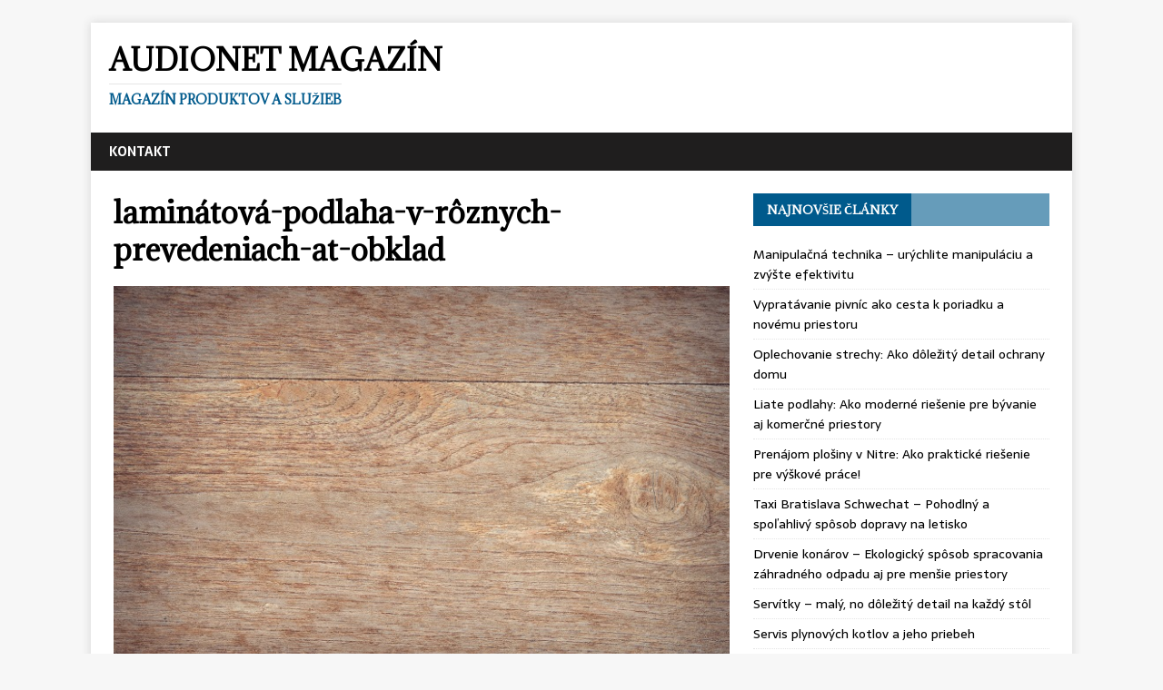

--- FILE ---
content_type: text/html; charset=UTF-8
request_url: https://www.audionet.sk/laminatova-podlaha-je-na-nerozoznanie-od-drevenej/laminatova-podlaha-v-roznych-prevedeniach-at-obklad/
body_size: 28046
content:
<!DOCTYPE html>
<html class="no-js" lang="sk-SK"
	prefix="og: https://ogp.me/ns#" >
<head>
<meta charset="UTF-8">
<meta name="viewport" content="width=device-width, initial-scale=1.0">
<link rel="profile" href="https://gmpg.org/xfn/11" />
<title>laminátová-podlaha-v-rôznych-prevedeniach-at-obklad | AudioNet Magazín</title>

		<!-- All in One SEO 4.0.18 -->
		<meta name="description" content="Cena laminátovej podlahy"/>
		<meta property="og:site_name" content="AudioNet Magazín | Magazín produktov a služieb" />
		<meta property="og:type" content="article" />
		<meta property="og:title" content="laminátová-podlaha-v-rôznych-prevedeniach-at-obklad | AudioNet Magazín" />
		<meta property="article:published_time" content="2021-09-19T09:09:46Z" />
		<meta property="article:modified_time" content="2021-09-19T09:10:14Z" />
		<meta property="twitter:card" content="summary" />
		<meta property="twitter:domain" content="www.audionet.sk" />
		<meta property="twitter:title" content="laminátová-podlaha-v-rôznych-prevedeniach-at-obklad | AudioNet Magazín" />
		<script type="application/ld+json" class="aioseo-schema">
			{"@context":"https:\/\/schema.org","@graph":[{"@type":"WebSite","@id":"https:\/\/www.audionet.sk\/#website","url":"https:\/\/www.audionet.sk\/","name":"AudioNet Magaz\u00edn","description":"Magaz\u00edn produktov a slu\u017eieb","publisher":{"@id":"https:\/\/www.audionet.sk\/#organization"}},{"@type":"Organization","@id":"https:\/\/www.audionet.sk\/#organization","name":"AudioNet Magaz\u00edn","url":"https:\/\/www.audionet.sk\/"},{"@type":"BreadcrumbList","@id":"https:\/\/www.audionet.sk\/laminatova-podlaha-je-na-nerozoznanie-od-drevenej\/laminatova-podlaha-v-roznych-prevedeniach-at-obklad\/#breadcrumblist","itemListElement":[{"@type":"ListItem","@id":"https:\/\/www.audionet.sk\/#listItem","position":"1","item":{"@id":"https:\/\/www.audionet.sk\/#item","name":"Home","description":"Magaz\u00edn produktov a slu\u017eieb","url":"https:\/\/www.audionet.sk\/"},"nextItem":"https:\/\/www.audionet.sk\/laminatova-podlaha-je-na-nerozoznanie-od-drevenej\/laminatova-podlaha-v-roznych-prevedeniach-at-obklad\/#listItem"},{"@type":"ListItem","@id":"https:\/\/www.audionet.sk\/laminatova-podlaha-je-na-nerozoznanie-od-drevenej\/laminatova-podlaha-v-roznych-prevedeniach-at-obklad\/#listItem","position":"2","item":{"@id":"https:\/\/www.audionet.sk\/laminatova-podlaha-je-na-nerozoznanie-od-drevenej\/laminatova-podlaha-v-roznych-prevedeniach-at-obklad\/#item","name":"lamin\u00e1tov\u00e1-podlaha-v-r\u00f4znych-prevedeniach-at-obklad","description":"Cena lamin\u00e1tovej podlahy","url":"https:\/\/www.audionet.sk\/laminatova-podlaha-je-na-nerozoznanie-od-drevenej\/laminatova-podlaha-v-roznych-prevedeniach-at-obklad\/"},"previousItem":"https:\/\/www.audionet.sk\/#listItem"}]},{"@type":"Person","@id":"https:\/\/www.audionet.sk\/author\/tomstefanik92\/#author","url":"https:\/\/www.audionet.sk\/author\/tomstefanik92\/","name":"TomStefanik92","image":{"@type":"ImageObject","@id":"https:\/\/www.audionet.sk\/laminatova-podlaha-je-na-nerozoznanie-od-drevenej\/laminatova-podlaha-v-roznych-prevedeniach-at-obklad\/#authorImage","url":"https:\/\/secure.gravatar.com\/avatar\/a086f43944203e83992fe6995aedf735?s=96&d=mm&r=g","width":"96","height":"96","caption":"TomStefanik92"}},{"@type":"ItemPage","@id":"https:\/\/www.audionet.sk\/laminatova-podlaha-je-na-nerozoznanie-od-drevenej\/laminatova-podlaha-v-roznych-prevedeniach-at-obklad\/#itempage","url":"https:\/\/www.audionet.sk\/laminatova-podlaha-je-na-nerozoznanie-od-drevenej\/laminatova-podlaha-v-roznych-prevedeniach-at-obklad\/","name":"lamin\u00e1tov\u00e1-podlaha-v-r\u00f4znych-prevedeniach-at-obklad | AudioNet Magaz\u00edn","description":"Cena lamin\u00e1tovej podlahy","inLanguage":"sk-SK","isPartOf":{"@id":"https:\/\/www.audionet.sk\/#website"},"breadcrumb":{"@id":"https:\/\/www.audionet.sk\/laminatova-podlaha-je-na-nerozoznanie-od-drevenej\/laminatova-podlaha-v-roznych-prevedeniach-at-obklad\/#breadcrumblist"},"author":"https:\/\/www.audionet.sk\/laminatova-podlaha-je-na-nerozoznanie-od-drevenej\/laminatova-podlaha-v-roznych-prevedeniach-at-obklad\/#author","creator":"https:\/\/www.audionet.sk\/laminatova-podlaha-je-na-nerozoznanie-od-drevenej\/laminatova-podlaha-v-roznych-prevedeniach-at-obklad\/#author","datePublished":"2021-09-19T09:09:46+00:00","dateModified":"2021-09-19T09:10:14+00:00"}]}
		</script>
		<!-- All in One SEO -->

<link rel='dns-prefetch' href='//fonts.googleapis.com' />
<link rel='dns-prefetch' href='//s.w.org' />
<link rel="alternate" type="application/rss+xml" title="RSS kanál: AudioNet Magazín &raquo;" href="https://www.audionet.sk/feed/" />
		<script type="text/javascript">
			window._wpemojiSettings = {"baseUrl":"https:\/\/s.w.org\/images\/core\/emoji\/13.0.1\/72x72\/","ext":".png","svgUrl":"https:\/\/s.w.org\/images\/core\/emoji\/13.0.1\/svg\/","svgExt":".svg","source":{"concatemoji":"https:\/\/www.audionet.sk\/wp-includes\/js\/wp-emoji-release.min.js?ver=5.6.16"}};
			!function(e,a,t){var n,r,o,i=a.createElement("canvas"),p=i.getContext&&i.getContext("2d");function s(e,t){var a=String.fromCharCode;p.clearRect(0,0,i.width,i.height),p.fillText(a.apply(this,e),0,0);e=i.toDataURL();return p.clearRect(0,0,i.width,i.height),p.fillText(a.apply(this,t),0,0),e===i.toDataURL()}function c(e){var t=a.createElement("script");t.src=e,t.defer=t.type="text/javascript",a.getElementsByTagName("head")[0].appendChild(t)}for(o=Array("flag","emoji"),t.supports={everything:!0,everythingExceptFlag:!0},r=0;r<o.length;r++)t.supports[o[r]]=function(e){if(!p||!p.fillText)return!1;switch(p.textBaseline="top",p.font="600 32px Arial",e){case"flag":return s([127987,65039,8205,9895,65039],[127987,65039,8203,9895,65039])?!1:!s([55356,56826,55356,56819],[55356,56826,8203,55356,56819])&&!s([55356,57332,56128,56423,56128,56418,56128,56421,56128,56430,56128,56423,56128,56447],[55356,57332,8203,56128,56423,8203,56128,56418,8203,56128,56421,8203,56128,56430,8203,56128,56423,8203,56128,56447]);case"emoji":return!s([55357,56424,8205,55356,57212],[55357,56424,8203,55356,57212])}return!1}(o[r]),t.supports.everything=t.supports.everything&&t.supports[o[r]],"flag"!==o[r]&&(t.supports.everythingExceptFlag=t.supports.everythingExceptFlag&&t.supports[o[r]]);t.supports.everythingExceptFlag=t.supports.everythingExceptFlag&&!t.supports.flag,t.DOMReady=!1,t.readyCallback=function(){t.DOMReady=!0},t.supports.everything||(n=function(){t.readyCallback()},a.addEventListener?(a.addEventListener("DOMContentLoaded",n,!1),e.addEventListener("load",n,!1)):(e.attachEvent("onload",n),a.attachEvent("onreadystatechange",function(){"complete"===a.readyState&&t.readyCallback()})),(n=t.source||{}).concatemoji?c(n.concatemoji):n.wpemoji&&n.twemoji&&(c(n.twemoji),c(n.wpemoji)))}(window,document,window._wpemojiSettings);
		</script>
		<style type="text/css">
img.wp-smiley,
img.emoji {
	display: inline !important;
	border: none !important;
	box-shadow: none !important;
	height: 1em !important;
	width: 1em !important;
	margin: 0 .07em !important;
	vertical-align: -0.1em !important;
	background: none !important;
	padding: 0 !important;
}
</style>
	<link rel='stylesheet' id='wp-block-library-css'  href='https://www.audionet.sk/wp-includes/css/dist/block-library/style.min.css?ver=5.6.16' type='text/css' media='all' />
<link rel='stylesheet' id='mh-magazine-lite-css'  href='https://www.audionet.sk/wp-content/themes/mh-magazine-lite/style.css?ver=2.5.3' type='text/css' media='all' />
<link rel='stylesheet' id='mh-newsmagazine-css'  href='https://www.audionet.sk/wp-content/themes/mh-newsmagazine/style.css?ver=1.1.1' type='text/css' media='all' />
<link rel='stylesheet' id='mh-font-awesome-css'  href='https://www.audionet.sk/wp-content/themes/mh-magazine-lite/includes/font-awesome.min.css' type='text/css' media='all' />
<link rel='stylesheet' id='mh-newsmagazine-fonts-css'  href='https://fonts.googleapis.com/css?family=Sarala:400,700%7cAdamina:400' type='text/css' media='all' />
<script type='text/javascript' src='https://www.audionet.sk/wp-includes/js/jquery/jquery.min.js?ver=3.5.1' id='jquery-core-js'></script>
<script type='text/javascript' src='https://www.audionet.sk/wp-includes/js/jquery/jquery-migrate.min.js?ver=3.3.2' id='jquery-migrate-js'></script>
<script type='text/javascript' src='https://www.audionet.sk/wp-content/themes/mh-magazine-lite/js/scripts.js?ver=2.5.3' id='mh-scripts-js'></script>
<link rel="https://api.w.org/" href="https://www.audionet.sk/wp-json/" /><link rel="alternate" type="application/json" href="https://www.audionet.sk/wp-json/wp/v2/media/824" /><link rel="EditURI" type="application/rsd+xml" title="RSD" href="https://www.audionet.sk/xmlrpc.php?rsd" />
<link rel="wlwmanifest" type="application/wlwmanifest+xml" href="https://www.audionet.sk/wp-includes/wlwmanifest.xml" /> 
<meta name="generator" content="WordPress 5.6.16" />
<link rel='shortlink' href='https://www.audionet.sk/?p=824' />
<link rel="alternate" type="application/json+oembed" href="https://www.audionet.sk/wp-json/oembed/1.0/embed?url=https%3A%2F%2Fwww.audionet.sk%2Flaminatova-podlaha-je-na-nerozoznanie-od-drevenej%2Flaminatova-podlaha-v-roznych-prevedeniach-at-obklad%2F" />
<link rel="alternate" type="text/xml+oembed" href="https://www.audionet.sk/wp-json/oembed/1.0/embed?url=https%3A%2F%2Fwww.audionet.sk%2Flaminatova-podlaha-je-na-nerozoznanie-od-drevenej%2Flaminatova-podlaha-v-roznych-prevedeniach-at-obklad%2F&#038;format=xml" />
<!--[if lt IE 9]>
<script src="https://www.audionet.sk/wp-content/themes/mh-magazine-lite/js/css3-mediaqueries.js"></script>
<![endif]-->

<!-- Dynamic Widgets by QURL loaded - http://www.dynamic-widgets.com //-->
</head>
<body data-rsssl=1 id="mh-mobile" class="attachment attachment-template-default single single-attachment postid-824 attachmentid-824 attachment-jpeg mh-right-sb" itemscope="itemscope" itemtype="http://schema.org/WebPage">
<div class="mh-container mh-container-outer">
<div class="mh-header-mobile-nav clearfix"></div>
<header class="mh-header" itemscope="itemscope" itemtype="http://schema.org/WPHeader">
	<div class="mh-container mh-container-inner mh-row clearfix">
		<div class="mh-custom-header clearfix">
<div class="mh-site-identity">
<div class="mh-site-logo" role="banner" itemscope="itemscope" itemtype="http://schema.org/Brand">
<div class="mh-header-text">
<a class="mh-header-text-link" href="https://www.audionet.sk/" title="AudioNet Magazín" rel="home">
<h2 class="mh-header-title">AudioNet Magazín</h2>
<h3 class="mh-header-tagline">Magazín produktov a služieb</h3>
</a>
</div>
</div>
</div>
</div>
	</div>
	<div class="mh-main-nav-wrap">
		<nav class="mh-navigation mh-main-nav mh-container mh-container-inner clearfix" itemscope="itemscope" itemtype="http://schema.org/SiteNavigationElement">
			<div class="menu"><ul>
<li class="page_item page-item-7"><a href="https://www.audionet.sk/kontakt/">Kontakt</a></li>
</ul></div>
		</nav>
	</div>
</header><div class="mh-wrapper clearfix">
	<div id="main-content" class="mh-content" role="main">			<article id="post-824" class="post-824 attachment type-attachment status-inherit hentry">
				<header class="entry-header">
					<h1 class="entry-title">laminátová-podlaha-v-rôznych-prevedeniach-at-obklad</h1>				</header>
				<figure class="entry-thumbnail">
										<a href="https://www.audionet.sk/wp-content/uploads/2021/09/laminatova-podlaha-v-roznych-prevedeniach-at-obklad.jpg" title="laminátová-podlaha-v-rôznych-prevedeniach-at-obklad" rel="attachment" target="_blank">
						<img src="https://www.audionet.sk/wp-content/uploads/2021/09/laminatova-podlaha-v-roznych-prevedeniach-at-obklad.jpg" width="700" height="465" class="attachment-medium" alt="laminátová-podlaha-v-rôznych-prevedeniach-at-obklad" />
					</a>
											<figcaption class="mh-attachment-excerpt wp-caption-text">
							<div class="mh-excerpt"><p>Cena laminátovej podlahy</p>
</div>						</figcaption>
									</figure>
							</article><nav class="mh-post-nav mh-row clearfix" itemscope="itemscope" itemtype="http://schema.org/SiteNavigationElement">
<div class="mh-col-1-2 mh-post-nav-item mh-post-nav-prev">
<a href='https://www.audionet.sk/laminatova-podlaha-je-na-nerozoznanie-od-drevenej/h2735_st42_classic_n-tif/'><span>Previous</span></a></div>
<div class="mh-col-1-2 mh-post-nav-item mh-post-nav-next">
</div>
</nav>
	</div>
	<aside class="mh-widget-col-1 mh-sidebar" itemscope="itemscope" itemtype="http://schema.org/WPSideBar">
		<div id="recent-posts-2" class="mh-widget widget_recent_entries">
		<h4 class="mh-widget-title"><span class="mh-widget-title-inner">Najnovšie články</span></h4>
		<ul>
											<li>
					<a href="https://www.audionet.sk/manipulacna-technika-urychlite-manipulaciu-a-zvyste-efektivitu/">Manipulačná technika &#8211; urýchlite manipuláciu a zvýšte efektivitu</a>
									</li>
											<li>
					<a href="https://www.audionet.sk/vypratavanie-pivnic-ako-cesta-k-poriadku-a-novemu-priestoru/">Vypratávanie pivníc ako cesta k poriadku a novému priestoru</a>
									</li>
											<li>
					<a href="https://www.audionet.sk/oplechovanie-strechy-ako-dolezity-detail-ochrany-domu/">Oplechovanie strechy: Ako dôležitý detail ochrany domu</a>
									</li>
											<li>
					<a href="https://www.audionet.sk/liate-podlahy-ako-moderne-riesenie-pre-byvanie-aj-komercne-priestory/">Liate podlahy: Ako moderné riešenie pre bývanie aj komerčné priestory</a>
									</li>
											<li>
					<a href="https://www.audionet.sk/prenajom-plosiny-v-nitre-ako-prakticke-riesenie-pre-vyskove-prace/">Prenájom plošiny v Nitre: Ako praktické riešenie pre výškové práce!</a>
									</li>
											<li>
					<a href="https://www.audionet.sk/taxi-bratislava-schwechat-pohodlny-a-spolahlivy-sposob-dopravy-na-letisko/">Taxi Bratislava Schwechat – Pohodlný a spoľahlivý spôsob dopravy na letisko</a>
									</li>
											<li>
					<a href="https://www.audionet.sk/drvenie-konarov-ekologicky-sposob-spracovania-zahradneho-odpadu-aj-pre-mensie-priestory/">Drvenie konárov – Ekologický spôsob spracovania záhradného odpadu aj pre menšie priestory</a>
									</li>
											<li>
					<a href="https://www.audionet.sk/servitky-maly-no-dolezity-detail-na-kazdy-stol/">Servítky &#8211; malý, no dôležitý detail na každý stôl</a>
									</li>
											<li>
					<a href="https://www.audionet.sk/servis-plynovych-kotlov-a-jeho-priebeh/">Servis plynových kotlov a jeho priebeh</a>
									</li>
											<li>
					<a href="https://www.audionet.sk/gastroenterolog-v-bratislave-odborna-starostlivost-o-traviaci-trakt/">Gastroenterológ v Bratislave – Odborná starostlivosť o tráviaci trakt</a>
									</li>
											<li>
					<a href="https://www.audionet.sk/potrebujete-opravit-wc-v-bratislave-kde-zacat/">Potrebujete opraviť WC v Bratislave? Kde začať?</a>
									</li>
											<li>
					<a href="https://www.audionet.sk/ako-na-rekonstrukciu-kupelne-v-panelaku-bez-zbytocnych-komplikacii/">Ako na rekonštrukciu kúpeľne v paneláku bez zbytočných komplikácií?</a>
									</li>
											<li>
					<a href="https://www.audionet.sk/ako-zvladnut-stahovanie-v-bratislave/">Ako zvládnuť sťahovanie v Bratislave ?</a>
									</li>
											<li>
					<a href="https://www.audionet.sk/3d-tlaciarne-a-rast-ich-popularity/">3D tlačiarne a rast ich popularity</a>
									</li>
											<li>
					<a href="https://www.audionet.sk/nezabudnite-si-na-dovolenku-pribalit-moderne-panske-plavky/">Nezabudnite si na dovolenku pribaliť moderné pánske plavky</a>
									</li>
					</ul>

		</div><div id="categories-2" class="mh-widget widget_categories"><h4 class="mh-widget-title"><span class="mh-widget-title-inner">Kategórie</span></h4>
			<ul>
					<li class="cat-item cat-item-6"><a href="https://www.audionet.sk/category/alkohol/">Alkohol</a>
</li>
	<li class="cat-item cat-item-36"><a href="https://www.audionet.sk/category/bicykle/">Bicykle</a>
</li>
	<li class="cat-item cat-item-3"><a href="https://www.audionet.sk/category/byvanie/">Bývanie</a>
</li>
	<li class="cat-item cat-item-11"><a href="https://www.audionet.sk/category/cestovanie/">Cestovanie</a>
</li>
	<li class="cat-item cat-item-13"><a href="https://www.audionet.sk/category/darcekove-predmety/">Darčekové predmety</a>
</li>
	<li class="cat-item cat-item-40"><a href="https://www.audionet.sk/category/domacnost/">Domácnosť</a>
</li>
	<li class="cat-item cat-item-10"><a href="https://www.audionet.sk/category/domy-a-byty/">Domy a byty</a>
</li>
	<li class="cat-item cat-item-42"><a href="https://www.audionet.sk/category/doprava/">Doprava</a>
</li>
	<li class="cat-item cat-item-18"><a href="https://www.audionet.sk/category/drevo/">Drevo</a>
</li>
	<li class="cat-item cat-item-32"><a href="https://www.audionet.sk/category/e-shopy/">E-shopy</a>
</li>
	<li class="cat-item cat-item-20"><a href="https://www.audionet.sk/category/energetika/">Energetika</a>
</li>
	<li class="cat-item cat-item-7"><a href="https://www.audionet.sk/category/financne-spolocnosti/">Finančné spoločnosti</a>
</li>
	<li class="cat-item cat-item-39"><a href="https://www.audionet.sk/category/fitness/">Fitness</a>
</li>
	<li class="cat-item cat-item-26"><a href="https://www.audionet.sk/category/hygienicke-potreby/">Hygienické potreby</a>
</li>
	<li class="cat-item cat-item-38"><a href="https://www.audionet.sk/category/investovanie/">Investovanie</a>
</li>
	<li class="cat-item cat-item-14"><a href="https://www.audionet.sk/category/jedlo-a-pitie/">Jedlo a pitie</a>
</li>
	<li class="cat-item cat-item-12"><a href="https://www.audionet.sk/category/kancelarske-potreby/">Kancelárske potreby</a>
</li>
	<li class="cat-item cat-item-19"><a href="https://www.audionet.sk/category/kava/">Káva</a>
</li>
	<li class="cat-item cat-item-2"><a href="https://www.audionet.sk/category/kurenie-v-dome/">Kúrenie v dome</a>
</li>
	<li class="cat-item cat-item-46"><a href="https://www.audionet.sk/category/manipulacna-technika/">Manipulačná technika</a>
</li>
	<li class="cat-item cat-item-9"><a href="https://www.audionet.sk/category/modne-doplnky/">Módne doplnky</a>
</li>
	<li class="cat-item cat-item-27"><a href="https://www.audionet.sk/category/nabytok/">Nábytok</a>
</li>
	<li class="cat-item cat-item-16"><a href="https://www.audionet.sk/category/oblecenie/">Oblečenie</a>
</li>
	<li class="cat-item cat-item-4"><a href="https://www.audionet.sk/category/online-marketing/">Online marketing</a>
</li>
	<li class="cat-item cat-item-34"><a href="https://www.audionet.sk/category/opatrovatelske-sluzby/">Opatrovateľské služby</a>
</li>
	<li class="cat-item cat-item-45"><a href="https://www.audionet.sk/category/pivnice/">Pivnice</a>
</li>
	<li class="cat-item cat-item-43"><a href="https://www.audionet.sk/category/podlahy/">Podlahy</a>
</li>
	<li class="cat-item cat-item-25"><a href="https://www.audionet.sk/category/podnikanie/">Podnikanie</a>
</li>
	<li class="cat-item cat-item-29"><a href="https://www.audionet.sk/category/polnohospodarstvo/">Poľnohospodárstvo</a>
</li>
	<li class="cat-item cat-item-37"><a href="https://www.audionet.sk/category/reklama/">Reklama</a>
</li>
	<li class="cat-item cat-item-15"><a href="https://www.audionet.sk/category/skladovanie/">Skladovanie</a>
</li>
	<li class="cat-item cat-item-31"><a href="https://www.audionet.sk/category/sluzby/">Služby</a>
</li>
	<li class="cat-item cat-item-17"><a href="https://www.audionet.sk/category/sport/">Šport</a>
</li>
	<li class="cat-item cat-item-24"><a href="https://www.audionet.sk/category/stahovacie-sluzby/">Sťahovacie služby</a>
</li>
	<li class="cat-item cat-item-22"><a href="https://www.audionet.sk/category/stavebnictvo/">Stavebníctvo</a>
</li>
	<li class="cat-item cat-item-23"><a href="https://www.audionet.sk/category/stomatologia/">Stomatológia</a>
</li>
	<li class="cat-item cat-item-44"><a href="https://www.audionet.sk/category/strechy/">Strechy</a>
</li>
	<li class="cat-item cat-item-28"><a href="https://www.audionet.sk/category/technika/">Technika</a>
</li>
	<li class="cat-item cat-item-1"><a href="https://www.audionet.sk/category/uncategorized/">Uncategorized</a>
</li>
	<li class="cat-item cat-item-41"><a href="https://www.audionet.sk/category/vykurovanie/">Vykurovanie</a>
</li>
	<li class="cat-item cat-item-33"><a href="https://www.audionet.sk/category/zahrada/">Záhrada</a>
</li>
	<li class="cat-item cat-item-35"><a href="https://www.audionet.sk/category/zavaranie/">Zaváranie</a>
</li>
	<li class="cat-item cat-item-5"><a href="https://www.audionet.sk/category/zdravie-a-starostlivost/">Zdravie a starostlivosť</a>
</li>
	<li class="cat-item cat-item-21"><a href="https://www.audionet.sk/category/zvaranie/">Zváranie</a>
</li>
	<li class="cat-item cat-item-30"><a href="https://www.audionet.sk/category/zvierata/">Zvieratá</a>
</li>
			</ul>

			</div><div id="archives-2" class="mh-widget widget_archive"><h4 class="mh-widget-title"><span class="mh-widget-title-inner">Archív</span></h4>
			<ul>
					<li><a href='https://www.audionet.sk/2026/01/'>január 2026</a></li>
	<li><a href='https://www.audionet.sk/2025/12/'>december 2025</a></li>
	<li><a href='https://www.audionet.sk/2025/11/'>november 2025</a></li>
	<li><a href='https://www.audionet.sk/2025/09/'>september 2025</a></li>
	<li><a href='https://www.audionet.sk/2025/08/'>august 2025</a></li>
	<li><a href='https://www.audionet.sk/2025/06/'>jún 2025</a></li>
	<li><a href='https://www.audionet.sk/2025/04/'>apríl 2025</a></li>
	<li><a href='https://www.audionet.sk/2025/02/'>február 2025</a></li>
	<li><a href='https://www.audionet.sk/2025/01/'>január 2025</a></li>
	<li><a href='https://www.audionet.sk/2024/11/'>november 2024</a></li>
	<li><a href='https://www.audionet.sk/2024/10/'>október 2024</a></li>
	<li><a href='https://www.audionet.sk/2024/08/'>august 2024</a></li>
	<li><a href='https://www.audionet.sk/2024/06/'>jún 2024</a></li>
	<li><a href='https://www.audionet.sk/2024/05/'>máj 2024</a></li>
	<li><a href='https://www.audionet.sk/2024/04/'>apríl 2024</a></li>
	<li><a href='https://www.audionet.sk/2024/02/'>február 2024</a></li>
	<li><a href='https://www.audionet.sk/2023/11/'>november 2023</a></li>
	<li><a href='https://www.audionet.sk/2023/10/'>október 2023</a></li>
	<li><a href='https://www.audionet.sk/2023/09/'>september 2023</a></li>
	<li><a href='https://www.audionet.sk/2023/08/'>august 2023</a></li>
	<li><a href='https://www.audionet.sk/2023/07/'>júl 2023</a></li>
	<li><a href='https://www.audionet.sk/2023/06/'>jún 2023</a></li>
	<li><a href='https://www.audionet.sk/2023/05/'>máj 2023</a></li>
	<li><a href='https://www.audionet.sk/2023/04/'>apríl 2023</a></li>
	<li><a href='https://www.audionet.sk/2023/03/'>marec 2023</a></li>
	<li><a href='https://www.audionet.sk/2023/02/'>február 2023</a></li>
	<li><a href='https://www.audionet.sk/2023/01/'>január 2023</a></li>
	<li><a href='https://www.audionet.sk/2022/12/'>december 2022</a></li>
	<li><a href='https://www.audionet.sk/2022/11/'>november 2022</a></li>
	<li><a href='https://www.audionet.sk/2022/10/'>október 2022</a></li>
	<li><a href='https://www.audionet.sk/2022/09/'>september 2022</a></li>
	<li><a href='https://www.audionet.sk/2022/08/'>august 2022</a></li>
	<li><a href='https://www.audionet.sk/2022/07/'>júl 2022</a></li>
	<li><a href='https://www.audionet.sk/2022/06/'>jún 2022</a></li>
	<li><a href='https://www.audionet.sk/2022/05/'>máj 2022</a></li>
	<li><a href='https://www.audionet.sk/2022/03/'>marec 2022</a></li>
	<li><a href='https://www.audionet.sk/2022/02/'>február 2022</a></li>
	<li><a href='https://www.audionet.sk/2022/01/'>január 2022</a></li>
	<li><a href='https://www.audionet.sk/2021/12/'>december 2021</a></li>
	<li><a href='https://www.audionet.sk/2021/11/'>november 2021</a></li>
	<li><a href='https://www.audionet.sk/2021/10/'>október 2021</a></li>
	<li><a href='https://www.audionet.sk/2021/09/'>september 2021</a></li>
	<li><a href='https://www.audionet.sk/2021/08/'>august 2021</a></li>
	<li><a href='https://www.audionet.sk/2021/07/'>júl 2021</a></li>
	<li><a href='https://www.audionet.sk/2021/06/'>jún 2021</a></li>
	<li><a href='https://www.audionet.sk/2021/05/'>máj 2021</a></li>
	<li><a href='https://www.audionet.sk/2021/04/'>apríl 2021</a></li>
	<li><a href='https://www.audionet.sk/2021/03/'>marec 2021</a></li>
	<li><a href='https://www.audionet.sk/2021/02/'>február 2021</a></li>
	<li><a href='https://www.audionet.sk/2021/01/'>január 2021</a></li>
	<li><a href='https://www.audionet.sk/2020/12/'>december 2020</a></li>
	<li><a href='https://www.audionet.sk/2020/11/'>november 2020</a></li>
	<li><a href='https://www.audionet.sk/2020/10/'>október 2020</a></li>
	<li><a href='https://www.audionet.sk/2020/09/'>september 2020</a></li>
	<li><a href='https://www.audionet.sk/2020/08/'>august 2020</a></li>
	<li><a href='https://www.audionet.sk/2020/07/'>júl 2020</a></li>
	<li><a href='https://www.audionet.sk/2020/06/'>jún 2020</a></li>
	<li><a href='https://www.audionet.sk/2020/05/'>máj 2020</a></li>
	<li><a href='https://www.audionet.sk/2020/04/'>apríl 2020</a></li>
	<li><a href='https://www.audionet.sk/2020/03/'>marec 2020</a></li>
	<li><a href='https://www.audionet.sk/2020/02/'>február 2020</a></li>
	<li><a href='https://www.audionet.sk/2020/01/'>január 2020</a></li>
	<li><a href='https://www.audionet.sk/2019/12/'>december 2019</a></li>
	<li><a href='https://www.audionet.sk/2019/11/'>november 2019</a></li>
	<li><a href='https://www.audionet.sk/2019/10/'>október 2019</a></li>
	<li><a href='https://www.audionet.sk/2019/09/'>september 2019</a></li>
	<li><a href='https://www.audionet.sk/2019/07/'>júl 2019</a></li>
	<li><a href='https://www.audionet.sk/2019/06/'>jún 2019</a></li>
	<li><a href='https://www.audionet.sk/2019/05/'>máj 2019</a></li>
	<li><a href='https://www.audionet.sk/2019/04/'>apríl 2019</a></li>
	<li><a href='https://www.audionet.sk/2019/03/'>marec 2019</a></li>
	<li><a href='https://www.audionet.sk/2019/02/'>február 2019</a></li>
	<li><a href='https://www.audionet.sk/2019/01/'>január 2019</a></li>
	<li><a href='https://www.audionet.sk/2018/12/'>december 2018</a></li>
	<li><a href='https://www.audionet.sk/2018/11/'>november 2018</a></li>
	<li><a href='https://www.audionet.sk/2018/10/'>október 2018</a></li>
	<li><a href='https://www.audionet.sk/2018/09/'>september 2018</a></li>
	<li><a href='https://www.audionet.sk/2018/08/'>august 2018</a></li>
	<li><a href='https://www.audionet.sk/2018/07/'>júl 2018</a></li>
	<li><a href='https://www.audionet.sk/2018/06/'>jún 2018</a></li>
	<li><a href='https://www.audionet.sk/2018/05/'>máj 2018</a></li>
	<li><a href='https://www.audionet.sk/2018/03/'>marec 2018</a></li>
	<li><a href='https://www.audionet.sk/2018/02/'>február 2018</a></li>
	<li><a href='https://www.audionet.sk/2018/01/'>január 2018</a></li>
	<li><a href='https://www.audionet.sk/2017/12/'>december 2017</a></li>
	<li><a href='https://www.audionet.sk/2017/11/'>november 2017</a></li>
	<li><a href='https://www.audionet.sk/2017/10/'>október 2017</a></li>
	<li><a href='https://www.audionet.sk/2017/09/'>september 2017</a></li>
	<li><a href='https://www.audionet.sk/2017/07/'>júl 2017</a></li>
	<li><a href='https://www.audionet.sk/2017/06/'>jún 2017</a></li>
	<li><a href='https://www.audionet.sk/2017/04/'>apríl 2017</a></li>
	<li><a href='https://www.audionet.sk/2017/03/'>marec 2017</a></li>
	<li><a href='https://www.audionet.sk/2017/01/'>január 2017</a></li>
	<li><a href='https://www.audionet.sk/2016/12/'>december 2016</a></li>
	<li><a href='https://www.audionet.sk/2016/11/'>november 2016</a></li>
	<li><a href='https://www.audionet.sk/2016/10/'>október 2016</a></li>
			</ul>

			</div></aside></div>
<div class="mh-copyright-wrap">
	<div class="mh-container mh-container-inner clearfix">
		<p class="mh-copyright">Copyright © 2017 | AUDIONET MAGAZÍN</p>
	</div>
</div>
</div><!-- .mh-container-outer -->
<script type='text/javascript' src='https://www.audionet.sk/wp-includes/js/wp-embed.min.js?ver=5.6.16' id='wp-embed-js'></script>
</body>
</html>
